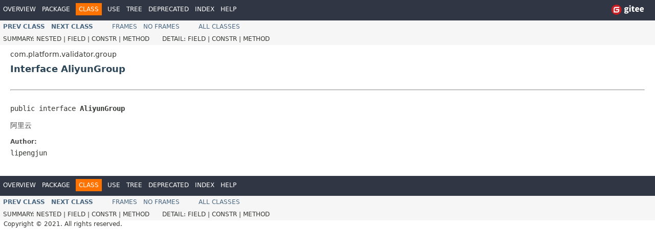

--- FILE ---
content_type: text/html
request_url: https://apidoc.gitee.com/fuyang_lipengjun/platform/com/platform/validator/group/AliyunGroup.html
body_size: 1922
content:
<!DOCTYPE HTML PUBLIC "-//W3C//DTD HTML 4.01 Transitional//EN" "http://www.w3.org/TR/html4/loose.dtd">
<!-- NewPage -->
<html lang="en">
<head>
<!-- Generated by javadoc (1.8.0_222) on Sun May 30 04:56:46 UTC 2021 -->
<meta http-equiv="Content-Type" content="text/html; charset=UTF-8">
<title>AliyunGroup (微同商城-码云(gitee.com))</title>
<meta name="date" content="2021-05-30">
<meta name="keywords" content="com.platform.validator.group.AliyunGroup interface">
<link rel="stylesheet" type="text/css" href="../../../../stylesheet.css" title="Style">
<script type="text/javascript" src="../../../../script.js"></script>
</head>
<body>
<script type="text/javascript"><!--
    try {
        if (location.href.indexOf('is-external=true') == -1) {
            parent.document.title="AliyunGroup (\u5FAE\u540C\u5546\u57CE-\u7801\u4E91(gitee.com))";
        }
    }
    catch(err) {
    }
//-->
</script>
<noscript>
<div>JavaScript is disabled on your browser.</div>
</noscript>
<!-- ========= START OF TOP NAVBAR ======= -->
<div class="topNav"><a name="navbar.top">
<!--   -->
</a>
<div class="skipNav"><a href="#skip.navbar.top" title="Skip navigation links">Skip navigation links</a></div>
<a name="navbar.top.firstrow">
<!--   -->
</a>
<ul class="navList" title="Navigation">
<li><a href="../../../../overview-summary.html">Overview</a></li>
<li><a href="package-summary.html">Package</a></li>
<li class="navBarCell1Rev">Class</li>
<li><a href="class-use/AliyunGroup.html">Use</a></li>
<li><a href="package-tree.html">Tree</a></li>
<li><a href="../../../../deprecated-list.html">Deprecated</a></li>
<li><a href="../../../../index-all.html">Index</a></li>
<li><a href="../../../../help-doc.html">Help</a></li>
</ul>
<div class="aboutLanguage"><style type=text/css>   .header-bar {text-align: center;}   .header-bar .project-name {line-height: 1.8em;}   .header-bar .logo {height: 20px; width: 65px; margin-top: 12px;}   .bar .logo, .aboutLanguage .project-name{display: none;}  </style> <div class='header-bar'>   <a class='project-name' href='https://gitee.com/fuyang_lipengjun/platform' target='_blank'>微同商城</a>   <a href='https://gitee.com'><img class='image logo' src='https://gitee.com/logo.svg?20171024'></a> </div></div>
</div>
<div class="subNav">
<ul class="navList">
<li><a href="../../../../com/platform/validator/group/AddGroup.html" title="interface in com.platform.validator.group"><span class="typeNameLink">Prev&nbsp;Class</span></a></li>
<li><a href="../../../../com/platform/validator/group/DiskGroup.html" title="interface in com.platform.validator.group"><span class="typeNameLink">Next&nbsp;Class</span></a></li>
</ul>
<ul class="navList">
<li><a href="../../../../index.html?com/platform/validator/group/AliyunGroup.html" target="_top">Frames</a></li>
<li><a href="AliyunGroup.html" target="_top">No&nbsp;Frames</a></li>
</ul>
<ul class="navList" id="allclasses_navbar_top">
<li><a href="../../../../allclasses-noframe.html">All&nbsp;Classes</a></li>
</ul>
<div>
<script type="text/javascript"><!--
  allClassesLink = document.getElementById("allclasses_navbar_top");
  if(window==top) {
    allClassesLink.style.display = "block";
  }
  else {
    allClassesLink.style.display = "none";
  }
  //-->
</script>
</div>
<div>
<ul class="subNavList">
<li>Summary:&nbsp;</li>
<li>Nested&nbsp;|&nbsp;</li>
<li>Field&nbsp;|&nbsp;</li>
<li>Constr&nbsp;|&nbsp;</li>
<li>Method</li>
</ul>
<ul class="subNavList">
<li>Detail:&nbsp;</li>
<li>Field&nbsp;|&nbsp;</li>
<li>Constr&nbsp;|&nbsp;</li>
<li>Method</li>
</ul>
</div>
<a name="skip.navbar.top">
<!--   -->
</a></div>
<!-- ========= END OF TOP NAVBAR ========= -->
<!-- ======== START OF CLASS DATA ======== -->
<div class="header">
<div class="subTitle">com.platform.validator.group</div>
<h2 title="Interface AliyunGroup" class="title">Interface AliyunGroup</h2>
</div>
<div class="contentContainer">
<div class="description">
<ul class="blockList">
<li class="blockList">
<hr>
<br>
<pre>public interface <span class="typeNameLabel">AliyunGroup</span></pre>
<div class="block">阿里云</div>
<dl>
<dt><span class="simpleTagLabel">Author:</span></dt>
<dd>lipengjun</dd>
</dl>
</li>
</ul>
</div>
</div>
<!-- ========= END OF CLASS DATA ========= -->
<!-- ======= START OF BOTTOM NAVBAR ====== -->
<div class="bottomNav"><a name="navbar.bottom">
<!--   -->
</a>
<div class="skipNav"><a href="#skip.navbar.bottom" title="Skip navigation links">Skip navigation links</a></div>
<a name="navbar.bottom.firstrow">
<!--   -->
</a>
<ul class="navList" title="Navigation">
<li><a href="../../../../overview-summary.html">Overview</a></li>
<li><a href="package-summary.html">Package</a></li>
<li class="navBarCell1Rev">Class</li>
<li><a href="class-use/AliyunGroup.html">Use</a></li>
<li><a href="package-tree.html">Tree</a></li>
<li><a href="../../../../deprecated-list.html">Deprecated</a></li>
<li><a href="../../../../index-all.html">Index</a></li>
<li><a href="../../../../help-doc.html">Help</a></li>
</ul>
<div class="aboutLanguage"><script>   var _hmt = _hmt || [];   (function() {     var hm = document.createElement('script');     hm.src = 'https://hm.baidu.com/hm.js?9c317ed7f10e4661a8164e9fb5f19d5f';     var s = document.getElementsByTagName('script')[0];     s.parentNode.insertBefore(hm, s);   })(); </script> </div>
</div>
<div class="subNav">
<ul class="navList">
<li><a href="../../../../com/platform/validator/group/AddGroup.html" title="interface in com.platform.validator.group"><span class="typeNameLink">Prev&nbsp;Class</span></a></li>
<li><a href="../../../../com/platform/validator/group/DiskGroup.html" title="interface in com.platform.validator.group"><span class="typeNameLink">Next&nbsp;Class</span></a></li>
</ul>
<ul class="navList">
<li><a href="../../../../index.html?com/platform/validator/group/AliyunGroup.html" target="_top">Frames</a></li>
<li><a href="AliyunGroup.html" target="_top">No&nbsp;Frames</a></li>
</ul>
<ul class="navList" id="allclasses_navbar_bottom">
<li><a href="../../../../allclasses-noframe.html">All&nbsp;Classes</a></li>
</ul>
<div>
<script type="text/javascript"><!--
  allClassesLink = document.getElementById("allclasses_navbar_bottom");
  if(window==top) {
    allClassesLink.style.display = "block";
  }
  else {
    allClassesLink.style.display = "none";
  }
  //-->
</script>
</div>
<div>
<ul class="subNavList">
<li>Summary:&nbsp;</li>
<li>Nested&nbsp;|&nbsp;</li>
<li>Field&nbsp;|&nbsp;</li>
<li>Constr&nbsp;|&nbsp;</li>
<li>Method</li>
</ul>
<ul class="subNavList">
<li>Detail:&nbsp;</li>
<li>Field&nbsp;|&nbsp;</li>
<li>Constr&nbsp;|&nbsp;</li>
<li>Method</li>
</ul>
</div>
<a name="skip.navbar.bottom">
<!--   -->
</a></div>
<!-- ======== END OF BOTTOM NAVBAR ======= -->
<p class="legalCopy"><small>Copyright &#169; 2021. All rights reserved.</small></p>
</body>
</html>
